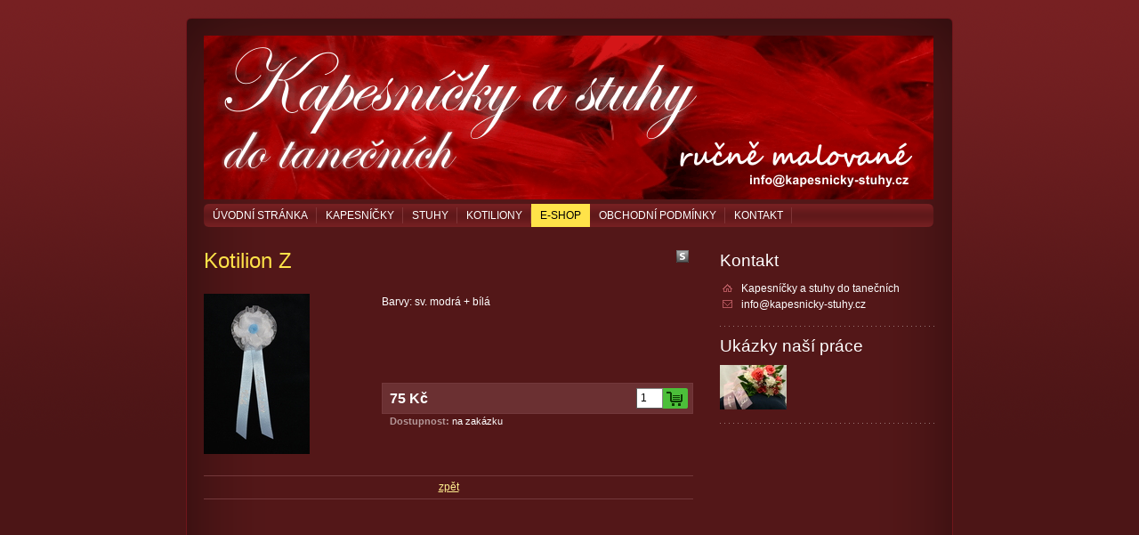

--- FILE ---
content_type: text/html; charset=utf-8
request_url: https://www.kapesnicky-stuhy.cz/produkt/kotilion-z-388/
body_size: 2614
content:
<!DOCTYPE html PUBLIC "-//W3C//DTD XHTML 1.0 Transitional//EN" "http://www.w3.org/TR/xhtml1/DTD/xhtml1-transitional.dtd"><html xmlns="http://www.w3.org/1999/xhtml" xml:lang="cs" lang="cs">

<head>
    <meta http-equiv="Content-Type" content="text/html;charset=utf-8"/>
    <meta http-equiv="Content-language" content="cs"/>

            <meta name="copyright" content="Kapesníčky a stuhy do tanečních"/>
        <meta name="author" content="Kapesníčky a stuhy do tanečních"/>
    
    <title>Kapesníčky a stuhy do tanečních</title>
    <meta name="robots" content="all,follow"/>
    <meta name="description"
          content="Barvy: sv. modrá + bílá"/>
    <meta name="generator" content="inPage"/>
    <meta name="template" content="ZETA"/>
    
        <meta property="og:title" content="Kotilion Z">

    <meta property="og:description" content="Barvy: sv. modrá + bílá">

<meta property="og:type" content="website">
<meta property="og:url" content="https://www.kapesnicky-stuhy.cz/produkt/kotilion-z-388/">

    <meta property="og:image" content="https://www.kapesnicky-stuhy.cz/obrazek/3/z-kotilion-jpg/">

    
            <link rel="shortcut icon" href="//www.inpage.cz/assets/img/inpage/favicon.ico"/>
    
    
    
            <link href="/styl/1/" rel="stylesheet" type="text/css"
              media="screen,projection"/>
    
    <link href="/styl/2/" rel="stylesheet" type="text/css" media="print"/>

    
    <link rel="stylesheet" type="text/css" media="screen" href="/assets/filter-colors.css">

    <script type="text/javascript" src="/vendor/jquery/dist/jquery.min.js"></script>

    <script type="text/javascript" src="/vendor/jquery-modal/jquery.modal.min.js"></script>
    <link rel="stylesheet" href="/vendor/jquery-modal/jquery.modal.min.css" />

    <script type="text/javascript" src="/vendor/lightbox-2.7/dist/js/lightbox.min.js"></script>
    <link rel="stylesheet" type="text/css" href="/vendor/lightbox-2.7/dist/css/lightbox.css"/>

            
                <script>
    window.dataLayer = window.dataLayer || [];
    function gtag(){dataLayer.push(arguments);}

    gtag('consent', 'default', {
        'analytics_storage': 'granted',
        'ad_storage': 'granted',
        'ad_user_data': 'granted',
        'ad_personalization': 'granted'
    });

    gtag('js', new Date());
</script>


                        </head>

<body class="template5">




<div id="container" class="eshop product-120695">

    <div id="content">
        <div id="c2">
            <div id="c1">
                <div id="c0">
                    <div id="menu" class="">
                                                <ul>
                                                                                                <li id="menu-item-76790">
                                                                <a href="/">Úvodní stránka</a>
                                </li>
                                                                                                <li id="menu-item-76774">
                                                                <a href="/fotogalerie/kapesnicky/">Kapesníčky</a>
                                </li>
                                                                                                <li id="menu-item-76786">
                                                                <a href="/fotogalerie/stuhy/">Stuhy</a>
                                </li>
                                                                                                <li id="menu-item-132777">
                                                                <a href="/fotogalerie/kotiliony/">Kotiliony</a>
                                </li>
                                                                                                <li class="active" id="menu-item-76767">
                                                                                                    <a href="/kategorie/kapesnicky_stuhy/">E-shop</a>
                                </li>
                                                                                                <li id="menu-item-165229">
                                                                <a href="/inpage/obchodni-podminky/">Obchodní podmínky</a>
                                </li>
                                                                                                <li id="menu-item-76858">
                                                                <a href="/rubrika/kontakt/">Kontakt</a>
                                </li>
                                                    </ul>

                        <div id="corner-left"></div>
                        <div id="corner-right"></div>

                    </div>

                    
                    <div id="lcolumn">
                        <script type="text/javascript">
    $(document).ready(function () {
        $('#variant_id').on('change', function () {
            $.get("/render/variant/", {variant_id: $("#variant_id option:selected").val()}, function (response) {
                $("#variant-box").html(response);

                $.get("/render/store/", {variant_id: $("#variant_id option:selected").val()}, function (response) {
                    if (response) {
                        $('#basket-box').css("display", "block");
                    } else {
                        $('#basket-box').css("display", "none");
                    }
                });
            });

            $.get("/render/icon/", {variant_id: $("#variant_id option:selected").val()}, function (response) {
                $("#icon-box").html(response);
            });

            return false;
        });
    });
</script>


<h1 class="eshop">Kotilion Z</h1>

<form method="post" action="">
    <div class="eshop item detail ">
                
        <span id="icon-box">
                <a data-lightbox="gallery-kotilion-z-388" class="image" id="product"
       href="/obrazek/3/z-kotilion-jpg/"
       title="Kotilion Z">
        <img src="/obrazek/4/z-kotilion-jpg/"
             alt="Kotilion Z" title="Kotilion Z"/>
    </a>
        </span>

        <div class="perex"><p>Barvy: sv. modrá + bílá</p></div>

        
        <div id="variant-box">
<div id="basket-box" class="addtobasket" style="">
     <div class="price">
             	   
	   		
	   	<big>75 Kč</big>
	        	             
     </div>

          <div class="inputs">	 
	    <input type="text" name="count" id="count" value="1" class="text" />	    <input type="submit" name="submit" id="submit" value="" class="submit" />     </div>
          
          
     <div class="clear"></div>
</div>

<div class="availability">
     <span class="available">Dostupnost:</span> 
     <span class="option5">
		 na zakázku	 </span>
</div>

<div class="icons">
                  <span class="stock5" title="na zakázku"></span>
              
</div></div>
        <div class="clear"></div>
    </div>

    <p><input type="hidden" name="is_comment" value="0" id="is_comment" /></p>
</form>



<div class="clear"></div>


    
    
    <div class="gnav2 bottom">
        <a class="gback"
           href="/kategorie/kotiliony/">zpět</a>
        <div class="clear"></div>
    </div>
                    </div>

                    <div id="rcolumn">
                        
                            

                        	
                                                                            <div id="contact" class="">
                <h2>Kontakt</h2>

                    <div class="company">
                Kapesníčky a stuhy do tanečních<br />
                            </div>
        
         

         

                    <div class="email">info@kapesnicky-stuhy.cz</div>
        
        
        
        	

        
        
        
        
        
        <div class="dotted-line"></div>        			
    </div>
 
                        <div class="">
        <h2>Ukázky naší práce</h2>
            <div id="random-img ">
                        <a href="/foto/img-1628-jpg/"><img src="/obrazek/1/img-1628-jpg/" alt="IMG_1628.JPG" title="IMG_1628.JPG" /></a>
        </div>
        <div class="dotted-line"></div>
</div>
                                                                    </div>

                    <div class="clear"></div>

                </div>
            </div>
        </div>

        <div id="theme" class="">
                        
                        </div>

            <span class="ltcorner"></span><span class="rtcorner"></span><span class="lbcorner"></span><span
                class="rbcorner"></span>
        </div>

    </div>

    <div id="footer" class="">
                                <p class="copyright">
                Copyright &copy; 2026 Kapesníčky a stuhy do tanečních                <span>|</span>

                inPage
              -
                <a target="_blank" href="https://www.inpage.cz/" title="Webové stránky snadno - redakční systém inPage, vyzkoušení zdarma">webové stránky</a> s AI, <a target="_blank" href="https://www.czechia.com/domeny/" title="Registrace domén">doména</a> a&nbsp;<a target="_blank" href="https://www.czechia.com/webhosting/" title="Webhosting CZECHIA.COM">webhosting</a> u jediného 5★ registrátora v ČR
                                    <span>|</span> <a href="/mapa-webu/">Mapa webu</a>
                                                            </p>
            </div>

</div>

<div id="imp"></div>

<script type="text/javascript">
    var e = document.createElement("img");
    e.src = "/render/imp/";
    e.width = "1";
    e.height = "1";
    e.alt = "Hit counter";
    document.getElementById("imp").appendChild(e);

    $(document).ready(function () {
        $('.thickbox').attr('data-lightbox', function() {
            el = $(this).find('img');

            if (el && el.attr('title')) {
                return el.attr('title');
            } else {
                return  'image-' + Math.random().toString(36).substring(7);
            }
        });

        $(".showanswer").click(function () {
            $(this).parent().parent().next().toggle();

            if ($(this).text() == 'Zobrazit odpovědi') {
                $(this).text("Skrýt odpovědi");
            } else {
                $(this).text("Zobrazit odpovědi");
            }
        });
    });
</script>




</body>
</html>
